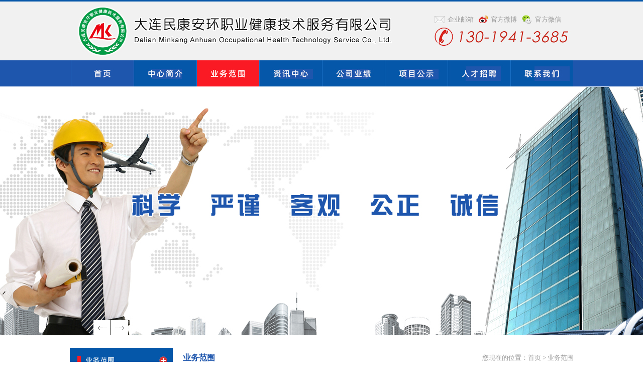

--- FILE ---
content_type: text/html
request_url: http://dlminkang.com/shownews.asp?id=20
body_size: 8270
content:
<!DOCTYPE html PUBLIC "-//W3C//DTD XHTML 1.0 Transitional//EN" "http://www.w3.org/TR/xhtml1/DTD/xhtml1-transitional.dtd">
<html xmlns="http://www.w3.org/1999/xhtml"><!-- InstanceBegin template="/Templates/dlminkangcom.dwt" codeOutsideHTMLIsLocked="false" -->
<head>
<meta http-equiv="Content-Type" content="text/html; charset=UTF-8" />
<!-- InstanceBeginEditable name="doctitle" -->
<title>安全生产标准化 - 大连民康安环职业健康技术服务有限公司,大连环境监测,大连安全评价,大连职业卫生评价,大连环境影响评价 - 大连飞越科技有限公司提供技术支持与服务</title>
<!-- InstanceEndEditable -->
<meta name="KEYWords" content="业务范围,大连民康安环职业健康技术服务有限公司,大连环境监测,大连安全评价,大连职业卫生评价,大连环境影响评价">
<meta name="DEscription" content="全国客户服务热线：0411-87606170 职业卫生评价，安全评价，环境监测。">
<meta name="Author" content="大连飞越科技有限公司(Dlfly.cn)">
<meta name="Robots" content="all">
<link rel="icon" href="fly.ico" type="image/x-icon" />
<link rel="shortcut icon" href="fly.ico" type="image/x-icon" />
<link rel="Bookmark" href="fly.ico">
<link type="text/css" href="css/fly_css.css" rel="stylesheet" />
<link type="text/css" href="css/fchang.css" rel="stylesheet" />
<script type="text/javascript" src="js/menu.js"></script>
<script type="text/javascript" src="js/jquery.min.js" ></script>
<!-- InstanceBeginEditable name="head" -->
<!-- InstanceEndEditable -->
</head>

<body onload="MM_preloadImages('images/dlminkangcom_17_1.jpg','images/dlminkangcom_18_1.jpg','images/dlminkangcom_19_1.jpg','images/dlminkangcom_20_1.jpg','images/dlminkangcom_21_1.jpg','images/dlminkangcom_22_1.jpg','images/dlminkangcom_23_1.jpg','images/dlminkangcom_24_1.jpg','images/dlminkangcom_17.jpg','images/dlminkangcom_22.jpg','images/dlminkangcom_19.jpg','images/dlminkangcom_20.jpg')">
<table width="1003" border="0" cellspacing="0" cellpadding="0" align="center">
  <tr>
    <td height="120" align="left"><a href="http://Dlminkang.com"><img src="images/dlminkangcom_03.jpg" alt="大连民康安环职业健康技术服务有限公司,大连环境监测,大连安全评价,大连职业卫生评价,大连环境影响评价 - 大连飞越科技有限公司提供技术支持与服务" border="0" /></a></td>
    <td width="277" valign="top"><table width="100%" border="0" cellspacing="0" cellpadding="0">
      <tr>
        <td height="26">&nbsp;</td>
      </tr>
      <tr>
        <td><table width="100%" border="0" cellspacing="0" cellpadding="0">
          <tr>
            <td width="26" height="26" align="left"><img src="images/dlminkangcom_08.jpg" width="20" height="17" /></td>
            <td width="62" align="left"><a class="urlcolor" href="http://mail.qq.com/" target="_blank">企业邮箱</a></td>
            <td width="24" align="left"><img src="images/dlminkangcom_10.jpg" width="18" height="17" /></td>
            <td width="62" align="left"><a class="urlcolor" href="http://www.weibo.com/" target="_blank">官方微博</a></td>
            <td width="26" align="left"><img src="images/dlminkangcom_12.jpg" width="19" height="17" /></td>
            <td align="left"><a class="urlcolor" href="https://mp.weixin.qq.com/" target="_blank">官方微信</a></td>
          </tr>
        </table></td>
      </tr>
      <tr>
        <td height="42"><img src="images/dlminkangcom_15.jpg" width="277" height="42" /></td>
      </tr>
    </table></td>
  </tr>
</table>

<table width="1003" border="0" cellspacing="0" cellpadding="0" align="center">
  <tr>
    <td><!-- InstanceBeginEditable name="EditRegion1" -->
      <table width="100%" border="0" cellspacing="0" cellpadding="0">
      <tr>
        <td width="127" height="53"><a href="index.asp"><img src="images/dlminkangcom_17_1.jpg" name="Image12" width="127" height="53" border="0" id="Image12" onmouseover="MM_swapImage('Image12','','images/dlminkangcom_17.jpg',1)" onmouseout="MM_swapImgRestore()" /></a></td>
        <td width="125" onMouseOver="MM_showHideLayers('Layern1','','show')" onMouseOut="MM_showHideLayers('Layern1','','hide')"><div class="menu2_1"><div id="Layern1" class="menu2_2" onMouseOver="MM_showHideLayers('Layern1','','show')" onMouseOut="MM_showHideLayers('Layern1','','hide')"><table width="100%" border="0" cellspacing="0" cellpadding="0">
  <tr>
  <td height="1" class="topbg5"></td>
  </tr>
  <tr>
    <td height="51" align="center" class="mb_left_bgc"><a href="about.asp?action=about" class="fly_addhom2_12">公司简介</a></td>
  </tr>
  <tr>
  <td height="1" class="topbg5"></td>
  </tr>
  <tr>
    <td height="51" align="center" class="mb_left_bgc"><a href="about.asp?action=jifen" class="fly_addhom2_12">领导致辞</a></td>
  </tr>
  <tr>
  <td height="1" class="topbg5"></td>
  </tr>
  <tr>
    <td height="51" align="center" class="mb_left_bgc"><a href="about.asp?action=vip" class="fly_addhom2_12">组织架构</a></td>
  </tr>
  <tr>
  <td height="1" class="topbg5"></td>
  </tr>
  <tr>
    <td height="51" align="center" class="mb_left_bgc"><a href="about.asp?action=baomi" class="fly_addhom2_12">企业文化</a></td>
  </tr>
  <tr>
  <td height="1" class="topbg5"></td>
  </tr>
  <tr>
    <td height="51" align="center" class="mb_left_bgc"><a href="products.asp?dl=4" class="fly_addhom2_12">资质荣誉</a></td>
  </tr>
  <tr>
  <td height="1" class="topbg5"></td>
  </tr>
  <tr>
    <td height="51" align="center" class="mb_left_bgc"><a href="products.asp?dl=2" class="fly_addhom2_12">公司风采</a></td>
  </tr>
  <tr>
  <td height="1" class="topbg5"></td>
  </tr>
  <tr>
    <td height="51" align="center" class="mb_left_bgc"><a href="products.asp?dl=1" class="fly_addhom2_12">实验室环境</a></td>
  </tr>
</table></div></div><a href="about.asp?action=about"><img src="images/dlminkangcom_18.jpg" name="Image22" width="125" height="53" border="0" id="Image22" onmouseover="MM_swapImage('Image22','','images/dlminkangcom_18_1.jpg',1)" onmouseout="MM_swapImgRestore()" /></a></td>
        <td width="125" onMouseOver="MM_showHideLayers('Layern2','','show')" onMouseOut="MM_showHideLayers('Layern2','','hide')"><div class="menu2_1"><div id="Layern2" class="menu2_3" onMouseOver="MM_showHideLayers('Layern2','','show')" onMouseOut="MM_showHideLayers('Layern2','','hide')"><table width="100%" border="0" cellspacing="0" cellpadding="0">
  
  <tr>
  <td height="1" class="topbg5"></td>
  </tr>
  <tr>
    <td height="51" align="center" class="mb_left_bgc"><a class="fly_addhom2_12" title="安全培训" href="shownews.asp?id=197">安全培训</a></td>
  </tr>
  
  <tr>
  <td height="1" class="topbg5"></td>
  </tr>
  <tr>
    <td height="51" align="center" class="mb_left_bgc"><a class="fly_addhom2_12" title="安全生产标准化" href="shownews.asp?id=20">安全生产标准化</a></td>
  </tr>
  
  <tr>
  <td height="1" class="topbg5"></td>
  </tr>
  <tr>
    <td height="51" align="center" class="mb_left_bgc"><a class="fly_addhom2_12" title="职业卫生检测评价" href="shownews.asp?id=14">职业卫生检测评价</a></td>
  </tr>
  
  <tr>
  <td height="1" class="topbg5"></td>
  </tr>
  <tr>
    <td height="51" align="center" class="mb_left_bgc"><a class="fly_addhom2_12" title="安全评价" href="shownews.asp?id=15">安全评价</a></td>
  </tr>
  
  <tr>
  <td height="1" class="topbg5"></td>
  </tr>
  <tr>
    <td height="51" align="center" class="mb_left_bgc"><a class="fly_addhom2_12" title="环境影响评价" href="shownews.asp?id=16">环境影响评价</a></td>
  </tr>
  
  <tr>
  <td height="1" class="topbg5"></td>
  </tr>
  <tr>
    <td height="51" align="center" class="mb_left_bgc"><a class="fly_addhom2_12" title="水土保持方案编制" href="shownews.asp?id=17">水土保持方案编制</a></td>
  </tr>
  
  <tr>
  <td height="1" class="topbg5"></td>
  </tr>
  <tr>
    <td height="51" align="center" class="mb_left_bgc"><a class="fly_addhom2_12" title="ISO9000、14000、18000" href="shownews.asp?id=18">ISO9000、14000、18000</a></td>
  </tr>
  
  <tr>
  <td height="1" class="topbg5"></td>
  </tr>
  <tr>
    <td height="51" align="center" class="mb_left_bgc"><a class="fly_addhom2_12" title="工程咨询" href="shownews.asp?id=19">工程咨询</a></td>
  </tr>
  
</table></div></div><a href="news.asp?dl=5"><img src="images/dlminkangcom_19_1.jpg" name="Image32" width="125" height="53" border="0" id="Image32" onmouseover="MM_swapImage('Image32','','images/dlminkangcom_19.jpg',1)" onmouseout="MM_swapImgRestore()" /></a></td>
        <td width="125"><a href="news.asp?dl=1"><img src="images/dlminkangcom_20.jpg" name="Image42" width="125" height="53" border="0" id="Image42" onmouseover="MM_swapImage('Image42','','images/dlminkangcom_20_1.jpg',1)" onmouseout="MM_swapImgRestore()" /></a></td>
        <td width="125" onMouseOver="MM_showHideLayers('Layern3','','show')" onMouseOut="MM_showHideLayers('Layern3','','hide')"><div class="menu2_1"><div id="Layern3" class="menu2_4" onMouseOver="MM_showHideLayers('Layern3','','show')" onMouseOut="MM_showHideLayers('Layern3','','hide')"><table width="100%" border="0" cellspacing="0" cellpadding="0">
  <tr>
  <td height="1" class="topbg5"></td>
  </tr>
  <tr>
    <td height="51" align="center" class="mb_left_bgc"><a href="about.asp?action=about" class="fly_addhom2_12">安全评价</a></td>
  </tr>
  <tr>
  <td height="1" class="topbg5"></td>
  </tr>
  <tr>
    <td height="51" align="center" class="mb_left_bgc"><a href="about.asp?action=jifen" class="fly_addhom2_12">安全生产标准化</a></td>
  </tr>
  <tr>
  <td height="1" class="topbg5"></td>
  </tr>
  <tr>
    <td height="51" align="center" class="mb_left_bgc"><a href="news.asp?dl=10&xl=5" class="fly_addhom2_12">职业卫生评价</a></td>
  </tr>
  <tr>
  <td height="1" class="topbg5"></td>
  </tr>
  <tr>
    <td height="51" align="center" class="mb_left_bgc"><a href="about.asp?action=baomi" class="fly_addhom2_12">职业卫生检测</a></td>
  </tr>
</table></div></div><a href="about.asp?action=pay"><img src="images/dlminkangcom_21.jpg" name="Image5" width="125" height="53" border="0" id="Image5" onmouseover="MM_swapImage('Image5','','images/dlminkangcom_21_1.jpg',1)" onmouseout="MM_swapImgRestore()" /></a></td>
        <td width="125"><a href="project.asp"><img src="images/dlminkangcom_22.jpg" name="Image62" width="125" height="53" border="0" id="Image62" onmouseover="MM_swapImage('Image62','','images/dlminkangcom_22_1.jpg',1)" onmouseout="MM_swapImgRestore()" /></a></td>
        <td width="125"><a href="about.asp?action=uno1"><img src="images/dlminkangcom_23.jpg" name="Image72" width="125" height="53" border="0" id="Image72" onmouseover="MM_swapImage('Image72','','images/dlminkangcom_23_1.jpg',1)" onmouseout="MM_swapImgRestore()" /></a></td>
        <td><a href="about.asp?action=lxwm"><img src="images/dlminkangcom_24.jpg" name="Image82" width="126" height="53" border="0" id="Image82" onmouseover="MM_swapImage('Image82','','images/dlminkangcom_24_1.jpg',1)" onmouseout="MM_swapImgRestore()" /></a></td>
      </tr>
    </table>
    
	<!-- InstanceEndEditable -->
      </td>
  </tr>
</table>

<table width="100%" border="0" cellspacing="0" cellpadding="0">
  <tr>
    <td height="494" align="center">
    <!--banner-->
    <script type="text/javascript" src="js/unopicjs.js"></script>
    <!--banner end-->
    <script type="text/javascript" src="js/fullscreenchan.js"></script>
    </td>
  </tr>
</table>

<table width="1003" border="0" cellspacing="0" cellpadding="0" align="center">
  <tr>
    <td height="25">&nbsp;</td>
  </tr>
</table>

<table width="1003" border="0" cellspacing="0" cellpadding="0" align="center">
  <tr>
    <td width="204" valign="top"><!-- InstanceBeginEditable name="EditRegion2" -->
      <table width="100%" border="0" cellspacing="0" cellpadding="0">
      <tr>
        <td><a href="news.asp?dl=5"><img src="images/dlminkangcom_39.jpg" width="151" height="50" border="0" /></a></td>
        <td><a href="news.asp?dl=5"><img src="images/dlminkangcom_40.jpg" width="54" height="50" border="0" /></a></td>
      </tr>
    </table>
      <table width="100%" border="0" cellspacing="0" cellpadding="0">
        
        <tr>
          <td height="42" align="left" class="seinput"><a title="安全培训" href="shownews.asp?id=197">安全培训</a></td>
        </tr>
        
        <tr>
          <td height="1" class="topbg5"></td>
        </tr>
        
        <tr>
          <td height="42" align="left" class="seinput"><a title="安全生产标准化" href="shownews.asp?id=20">安全生产标准化</a></td>
        </tr>
        
        <tr>
          <td height="1" class="topbg5"></td>
        </tr>
        
        <tr>
          <td height="42" align="left" class="seinput"><a title="职业卫生检测评价" href="shownews.asp?id=14">职业卫生检测评价</a></td>
        </tr>
        
        <tr>
          <td height="1" class="topbg5"></td>
        </tr>
        
        <tr>
          <td height="42" align="left" class="seinput"><a title="安全评价" href="shownews.asp?id=15">安全评价</a></td>
        </tr>
        
        <tr>
          <td height="1" class="topbg5"></td>
        </tr>
        
        <tr>
          <td height="42" align="left" class="seinput"><a title="环境影响评价" href="shownews.asp?id=16">环境影响评价</a></td>
        </tr>
        
        <tr>
          <td height="1" class="topbg5"></td>
        </tr>
        
        <tr>
          <td height="42" align="left" class="seinput"><a title="水土保持方案编制" href="shownews.asp?id=17">水土保持方案编制</a></td>
        </tr>
        
        <tr>
          <td height="1" class="topbg5"></td>
        </tr>
        
        <tr>
          <td height="42" align="left" class="seinput"><a title="ISO9000、14000、18000" href="shownews.asp?id=18">ISO9000、14000、18000</a></td>
        </tr>
        
        <tr>
          <td height="1" class="topbg5"></td>
        </tr>
        
        <tr>
          <td height="42" align="left" class="seinput"><a title="工程咨询" href="shownews.asp?id=19">工程咨询</a></td>
        </tr>
        
      </table>
	  <!-- InstanceEndEditable -->
    <table width="100%" border="0" cellspacing="0" cellpadding="0">
    <tr>
     <td height="24">&nbsp;</td>
    </tr>
    </table>
    <table width="100%" border="0" cellspacing="0" cellpadding="0">
      <tr>
        <td><a href="about.asp?action=lxwm"><img src="images/dlminkangcom_39_right2.jpg" width="151" height="50" border="0" /></a></td>
        <td><a href="about.asp?action=lxwm"><img src="images/dlminkangcom_40.jpg" width="54" height="50" border="0" /></a></td>
      </tr>
    </table>
    <table width="100%" border="0" cellspacing="0" cellpadding="0">
      <tr>
        <td align="left" class="homprobg menu2_4p">地址：辽宁省大连市甘井子区西北路周水子物流基地(大连全汇通市场有限公司内二层和四层)<BR>邮编：116000<BR>电话：0411-88158796 <BR>手机：13019413685<BR>　　　13322271011<BR>联系人：楚经理<BR>传真：0411-88158796<BR>邮箱：dalianminkang@163.com<BR>网址：www.dlminkang.com </td>
      </tr>
    </table>
   </td>
    <td width="20"></td>
    <td valign="top"><table width="100%" border="0" cellspacing="0" cellpadding="0">
      <tr>
        <td width="300" height="40" align="left" class="padtojob_rig padtojob_rigtitle"><!-- InstanceBeginEditable name="EditRegion3" -->业务范围<!-- InstanceEndEditable --></td>
        <td align="right" class="padtojob_rig urlcolor">您现在的位置：<a href="index.asp" class="urlcolor">首页</a> &gt; <!-- InstanceBeginEditable name="EditRegion4" --><a href="news.asp?dl=5" class="urlcolor">业务范围</a><!-- InstanceEndEditable --></td>
      </tr>
    </table>
      <table width="100%" border="0" cellspacing="0" cellpadding="0">
        <tr>
          <td align="left" class="padtojob_rigtcont"><!-- InstanceBeginEditable name="EditRegion5" --><table width="100%" border="0" cellspacing="0" cellpadding="0" style="TABLE-LAYOUT: fixed;">
              <tr>
                <td height="0"><script language="JavaScript" type="text/javascript">
function ContentSize(size)
{
	var obj=document.all.BodyLabel;
	obj.style.fontSize=size+"px";
}
 
var currentpos,timer; 
function initialize() 
{ 
timer=setInterval("scrollwindow()",80);   // 速度，数值越大速度越慢
} 
function sc(){ 
clearInterval(timer); 
} 
function scrollwindow() 
{ 
currentpos=document.body.scrollTop; 
window.scroll(0,++currentpos); 
if (currentpos != document.body.scrollTop) 
sc(); 
} 
document.onmousedown=sc 
document.ondblclick=initialize

</script></td>
                </tr>
			  <tr>
                <td height="40" align="left" class="titleWz">安全生产标准化</td>
                </tr>
              <tr>
                <td height="40" align="left" valign="top" class="copylin">2015-07-16 17:59:45　来源：大连民康　浏览 12134 次</td>
                </tr>
              <tr>
                <td height="100%" align="left" valign="top" ><SPAN class="newscont" id="BodyLabel"><P align=center><STRONG><IMG border=0 src="/webedit/UploadFile/201551016926812.jpg"></STRONG></P>
<P><STRONG>1、释义</STRONG>&nbsp; <BR><STRONG>安全生产标准化：</STRONG> <BR>　　安全生产标准化”是指通过建立安全生产责任制，制定安全管理制度和操作规程，排查治理隐患和监控重大危险源，建立预防机制，规范生产行为，使各生产环节符合有关安全生产法律法规和标准规范的要求，人、机、物、环处于良好的生产状态，并持续改进，不断加强企业安全生产规范化建设。是企业基础工作和基层工作，是全员、全天候、全过程、全方位的工作。</P>
<P class=topbg3>&nbsp;</P>
<P><STRONG>2、原理</STRONG><BR><STRONG>PDCA循环</STRONG> <BR>　　依据PDCA循环是能使任何一项活动有效进行的一种合乎逻辑的工作程序，特别是在质量管理中得到了广泛的应用。P、D、C、A四个英文字母所代表的意义如下： <BR>①&nbsp;P（Plan）——计划。包括方针和目标的确定以及活动计划的制定； <BR>②&nbsp;D（DO）——执行。执行就是具体运作，实现计划中的内容； <BR>③&nbsp;C（Check）——检查。就是要总结执行计划的结果，分清哪些对了，哪些错了，明确效果，找出问题； <BR>④A（Act）——行动（或处理）。对总结检查的结果进行处理，成功的经验加以肯定，并予以标准化，或制定作业指导书，便于以后工作时遵循；对于失败的教训也要总结，以免重现。对于没有解决的问题，应提给下一个PDCA循环中去解决。 <BR>　　PDCA是英语单词Plan(计划)、Do(执行)、Check(检查)和Act(行动)的第一个字母，PDCA循环就是按照这样的顺序进行质量管理，并且循环不止地进行下去的科学程序。 <BR>　　全面质量管理活动的运转，离不开管理循环的转动，这就是说，改进与解决质量问题，赶超先进水平的各项工作，都要运用PDCA循环的科学程序。不论提高产品质量，还是减少不合格品，都要先提出目标，即质量提高到什么程度，不合格品率降低多少?就要有个计划；这个计划不仅包括目标，而且也包括实现这个目标需要采取的措施；计划制定之后，就要按照计划进行检查，看是否达实现了预期效果，有没有达到预期的目标；通过检查找出问题和原因；最后就要进行处理，将经验和教训制订成标准、形成制度。 <BR>　　PDCA循环作为全面质量管理体系运转的基本方法，其实施需要搜集大量数据资料，并综合运用各种管理技术和方法。</P>
<P class=topbg3>&nbsp;</P>
<P><STRONG>3、应用</STRONG> <BR>　　企业具有健全、科学的安全生产责任制、安全生产管理制度和操作规程，各生产环节和相关岗位的安全工作，符合法律、法规、规章、规程等规定，达到和保持一定的标准，始终处于安全生产的良好状态。 <BR>　　因为各个单位都是根据自己单位的特点而制定安全标准，所以各个单位安全生产标准化基准数会有所不同.</P></SPAN></td>
                </tr>
				<tr>
                <td height="30" align="right">【字体:<A href="javascript:ContentSize(17)">大</A><A href="javascript:ContentSize(15)">中</A><A href="javascript:ContentSize(13)">小</A>】【<A href="javascript:window.print()">打印</A>】【<A href="javascript:window.scroll(0,-360)">顶部</A>】【<A href="javascript:self.close()">关闭</A>】&nbsp;</td>
                </tr>
                <tr>
                 <td height="30" class="centline">&nbsp;</td>
                </tr>
                <tr>
                 <td align="left" class="urllink">上一篇：<a class=urllink href='shownews.asp?id=19'>工程咨询</a><br />
下一篇：<a class=urllink href='shownews.asp?id=197'>安全培训</a></td>
                </tr>
                <tr>
                 <td height="30" class="centline">&nbsp;</td>
                </tr>
                <tr>
                 <td align="left"><span class="news_link">相关链接：</span><br /><a target=_blank class=urllink href='shownews.asp?id=197'>安全培训</a></br><a target=_blank class=urllink href='shownews.asp?id=20'>安全生产标准化</a></br><a target=_blank class=urllink href='shownews.asp?id=14'>职业卫生检测评价</a></br><a target=_blank class=urllink href='shownews.asp?id=15'>安全评价</a></br><a target=_blank class=urllink href='shownews.asp?id=16'>环境影响评价</a></br><a target=_blank class=urllink href='shownews.asp?id=17'>水土保持方案编制</a></br>
</td>
                </tr>
            </table><!-- InstanceEndEditable -->
            </td>
        </tr>
    </table></td>
  </tr>
</table>

<table width="1003" border="0" cellspacing="0" cellpadding="0" align="center">
  <tr>
    <td height="25">&nbsp;</td>
  </tr>
</table>

<table width="100%" border="0" cellspacing="0" cellpadding="0">
  <tr>
    <td class="contact_bg" align="center">
    <table width="1003" border="0" cellspacing="0" cellpadding="0">
      <tr>
        <td valign="top"><table width="100%" border="0" cellspacing="0" cellpadding="0">
          <tr>
            <td valign="top"><table width="100%" border="0" cellspacing="0" cellpadding="0">
              <tr>
                <td align="left"><img src="images/dlminkangcom_89.jpg" width="482" height="66" /></td>
              </tr>
              <tr>
                <td align="left" class="fly_addhom2 botkeypa"><A class=fly_addhom2 href="http://www.chinasafety.gov.cn" target=_blank>国家安全生产监督管理总局</A>　　<A class=fly_addhom2 href="http://www.lnsafety.gov.cn/" target=_blank>辽宁省安全生产监督管理局</A> <BR><A class=fly_addhom2 href="http://www.ajj.dl.gov.cn" target=_blank>大连市安全生产监督管理局</A> </td>
              </tr>
            </table>
            </td>
            <td width="164" height="148"><img src="images/dlminkangcom_90.jpg" width="164" height="148" /></td>
          </tr>
        </table>
        <table width="100%" border="0" cellspacing="0" cellpadding="0">
                <tr>
                  <td height="3" class="pagbott"></td>
                </tr>
                <tr>
                  <td height="90" align="left" class="fly_addhom2 botkeypa">大连民康安环职业健康技术服务有限公司 版权所有　ICP备案证书号：<a class="fly_addhom2" href="http://www.miitbeian.gov.cn" target="_blank">辽ICP备15006456号</a><br />
          &copy; <script type="text/javascript" src="js/copytime.js"></script> Dlminkang.com All Rights Reserved. Powered By <a class="fly_addhom2" target="_blank" href="http://www.dlfly.cn">Dlfly.cn</a> <a href="http://tongji.baidu.com" target="_blank"><img src="images/baidu_tj.gif" border="0" align="absmiddle"/></a></td>
              </tr>
            </table>
          </td>
        <td width="61">&nbsp;</td>
        <td width="263" valign="top"><table width="100%" border="0" cellspacing="0" cellpadding="0">
          <tr>
            <td><a href="about.asp?action=lxwm"><img src="images/dlminkangcom_93.jpg" width="263" height="66" border="0" /></a></td>
          </tr>
          <tr>
            <td><img src="images/dlminkangcom_95.jpg" width="263" height="57" /></td>
          </tr>
          <tr>
            <td align="left" class="contact_bg2 fly_addhom2">地址：辽宁省大连市甘井子区西北路周水子物流基地(大连全汇通市场有限公司内二层和四层)<BR>手机：13019413685(楚经理)<BR>　　　13322271011(楚经理)<BR>传真：0411-88158796<BR>邮箱：dalianminkang@163.com </td>
          </tr>
        </table></td>
      </tr>
    </table>
    </td>
  </tr>
</table>
</body>
<!-- InstanceEnd --></html>

--- FILE ---
content_type: text/css
request_url: http://dlminkang.com/css/fly_css.css
body_size: 4321
content:
body,td,th {
	font-size: 13px;
	color: #101010;
	font-family:"Arial, Helvetica, sans-serif","Microsoft Yahei","宋体","Batang";
	line-height:24px;
}

body {
	/**/background-image: url(../images/dlminkangcom_02.jpg);
	background-repeat: repeat-x;
	background-position: top;
	background-color: #ffffff;
	margin-left: 0px;
	margin-top: 0px;
	margin-right: 0px;
	margin-bottom: 0px;
}

a:link {
	text-decoration: none;
	font-size: 13px;
	font-family:"Arial, Helvetica, sans-serif","Microsoft Yahei","宋体","Batang";
	color: #101010;
}
a:visited {
	text-decoration: none;
	font-size: 13px;
	font-family:"Arial, Helvetica, sans-serif","Microsoft Yahei","宋体","Batang";
	color: #101010;
}
a:hover {
	text-decoration: none;
	font-size: 13px;
	font-family:"Arial, Helvetica, sans-serif","Microsoft Yahei","宋体","Batang";
	color: #1E56AD;
	
}
a:active {
	text-decoration: none;
	font-size: 13px;
	font-family:"Arial, Helvetica, sans-serif","Microsoft Yahei","宋体","Batang";
	color: #1E56AD;
	
}

.titbold{
	font-weight:bold;
	font-size:15px;
}
a.titbold:link {
	text-decoration: none;
	font-weight:bold;
	font-size:15px;
}
a.titbold:visited {
	text-decoration: none;
	font-weight:bold;
	font-size:15px;
}
a.titbold:hover {
	text-decoration: none;
	font-weight:bold;
	font-size:15px;
}
a.titbold:active {
	text-decoration: none;
	font-weight:bold;
	font-size:15px;
}


ul{ margin:0;}
div,ul,ol,li{ padding:0; margin:0;}

img{ border:0;}
ul,ol,li{ list-style:none;}

.cuhand{cursor:hand}
.laynone{display:none;}
.laynone2{display:block;}

.menu2_1{
	Z-INDEX: 10001; VISIBILITY: hidden; position:absolute;
	}
.menu2_2{
	Z-INDEX: 10001; VISIBILITY: hidden; WIDTH: 126px; top: 52px; left: 0px;position:absolute;
	}
.menu2_2a{
	Z-INDEX: 10001; VISIBILITY: hidden; WIDTH: 120px; top: 30px; left: 2px;position:absolute;
	}
.menu2_2p{
	padding:0px 0px 0px 126px;
	}
.menu2_3{
	Z-INDEX: 10001; VISIBILITY: hidden; WIDTH: 186px; top: 52px; left: 0px;position:absolute;
	}
.menu2_3a{
	Z-INDEX: 10001; VISIBILITY: hidden; WIDTH: 168px; top: 30px; left: 2px;position:absolute;
	}
.menu2_3p{
	padding:0px 0px 0px 227px;
	}
.menu2_4{
	Z-INDEX: 10001; VISIBILITY: hidden; WIDTH: 126px; top: 52px; left: 0px;position:absolute;
	}
.menu2_4a{
	Z-INDEX: 10001; VISIBILITY: hidden; WIDTH: 260px; top: 30px; left: 2px;position:absolute;
	}
.menu2_4p{
	padding:10px 10px 20px 10px;
	}
.menu2_5{
	Z-INDEX: 10001; VISIBILITY: hidden; WIDTH: 1003px; top: 47px; left: -416px;position:absolute;
	}
.menu2_5a{
	Z-INDEX: 10001; VISIBILITY: hidden; WIDTH: 101px; top: 30px; left: 2px;position:absolute;
	}
.menu2_5p{
	padding:0px 0px 0px 402px;
	}
.menu2_6{
	Z-INDEX: 10001; VISIBILITY: hidden; WIDTH: 1003px; top: 47px; left: -595px;position:absolute;
	}
.menu2_6a{
	Z-INDEX: 10001; VISIBILITY: hidden; WIDTH: 101px; top: 30px; left: 2px;position:absolute;
	}
.menu2_6p{
	padding:0px 0px 0px 503px;
	}
.menu2_7{
	Z-INDEX: 10001; VISIBILITY: hidden; WIDTH: 200px; top: 27px; left: -60px;position:absolute;
	}
.menu3_1{
	Z-INDEX: 10000; position:absolute;
	}
.menu3_2{
	Z-INDEX: 10000; WIDTH: 119px; top: 0px; left: 0px;position:absolute;
	}
.menu4_2{
	OVERFLOW: hidden; Z-INDEX: 10002; WIDTH: 732px; HEIGHT: 218px;
	}

.menubgcolor{
	/*background-color:#FFA600;*/
	background-image:url(../images/navbg.png);
	background-repeat:repeat-x;
	background-position:top;
	filter: alpha(opacity=70);
	opacity:0.7;
	}
	
.menubgcolor2{
	background-color:#C9DD86;
	}

.padri10{
	padding:2px 0px 10px 0px;
	}
.padle30{
	padding:0px 0px 0px 40px;
	}
.padlef12{
	padding:10px 10px 10px 10px;
	}
.padto10{
	padding:6px 0px 0px 0px;
	}
	
.padtojob{
	border-left:#D7D7D7 3px solid;
	border-right:#D7D7D7 3px solid;
	border-bottom:#D7D7D7 3px solid;
	border-top:#D7D7D7 3px solid;
	}
	
.padtojob_rig{
	border-bottom:#E9E9E9 1px solid;
	}
	
.padtojob_rigtitle{
	font-size:16px;
	font-weight:bold;
	color:#1E56AD;
	}
	
.padtojob_rigtcont{
	padding:20px 6px 0px 6px;
	}
	
.padtojob_2{
	border-left:#ffffff 3px solid;
	border-right:#ffffff 3px solid;
	border-bottom:#ffffff 3px solid;
	border-top:#ffffff 3px solid;
	}
	
.topbg1{
	background-image:url(../images/dlminkangcom_31.jpg);
	background-repeat:repeat-x;
}

.topbg1_padd{
	padding:20px 3px 20px 3px;
}

.topbg2{
	background-color:#F7F7F7;
}

.topbg3{
	background-image:url(../images/dlminkangcom_59.jpg);
	background-repeat:repeat-x;
	background-position:center;
}

.topbg4{
    border-left:#D6D6D6 1px solid;
	border-right:#D6D6D6 1px solid;
	border-bottom:#D6D6D6 1px solid;
	border-top:#D6D6D6 1px solid;
	background-color:#FFFFFF;
	padding:2px 2px 2px 2px;
}

.topbg5{
	background-color:#ffffff;
}
	
.menulink{
	color: #0a3077;
	letter-spacing:1px;
	}
a.menulink:link {
	text-decoration: none;
	color: #0a3077;
	letter-spacing:1px;
	
}
a.menulink:visited {
	text-decoration: none;
	color: #0a3077;
	letter-spacing:1px;
}
a.menulink:hover {
	text-decoration: none;
	color: #e20a17;
	letter-spacing:1px;
}
a.menulink:active {
	text-decoration: none;
	color: #e20a17;
	letter-spacing:1px;
}

.menulink_p{
	color: #0a3077;
	line-height:16px;
	}
a.menulink_p:link {
	text-decoration: none;
	color: #0a3077;
	line-height:16px;
	
}
a.menulink_p:visited {
	text-decoration: none;
	color: #0a3077;
	line-height:16px;
}
a.menulink_p:hover {
	text-decoration: none;
	color: #e20a17;
	line-height:16px;
}
a.menulink_p:active {
	text-decoration: none;
	color: #e20a17;
	line-height:16px;
}

.menulink_h{
	color: #e20a17;
	letter-spacing:1px;
	}
a.menulink_h:link {
	text-decoration: none;
	color: #e20a17;
	letter-spacing:1px;
	
}
a.menulink_h:visited {
	text-decoration: none;
	color: #e20a17;
	letter-spacing:1px;
}
a.menulink_h:hover {
	text-decoration: none;
	color: #0a3077;
	letter-spacing:1px;
}
a.menulink_h:active {
	text-decoration: none;
	color: #0a3077;
	letter-spacing:1px;
}

.menchilink{
	color: #ffffff;
	font-size:12px;
	}
a.menchilink:link {
	text-decoration: none;
	color: #ffffff;
	font-size:12px;
	
}
a.menchilink:visited {
	text-decoration: none;
	color: #ffffff;
	font-size:12px;
}
a.menchilink:hover {
	text-decoration: none;
	color: #f07d3c;
	font-size:12px;
}
a.menchilink:active {
	text-decoration: none;
	color: #f07d3c;
	font-size:12px;
}

.chlangulink{
	color: #f07d3c;
	font-size:11px;
	}
a.chlangulink:link {
	text-decoration: none;
	color: #f07d3c;
	font-size:11px;
	
}
a.chlangulink:visited {
	text-decoration: none;
	color: #f07d3c;
	font-size:11px;
}
a.chlangulink:hover {
	text-decoration: none;
	color: #e20a17;
	font-size:11px;
}
a.chlangulink:active {
	text-decoration: none;
	color: #e20a17;
	font-size:11px;
}

.inputext{
	BORDER-TOP-WIDTH: 0px; BORDER-LEFT-WIDTH: 0px; FONT-SIZE: 12px; BACKGROUND: none transparent scroll repeat 0% 0%; BORDER-BOTTOM-WIDTH: 0px; MARGIN: 0px; VERTICAL-ALIGN: middle; WIDTH: 110px; HEIGHT: 14px; TEXT-ALIGN: left; BORDER-RIGHT-WIDTH: 0px
	}
	
.seinput{
	background-image:url(../images/dlminkangcom_43.jpg);
	background-repeat:no-repeat;
	padding:0px 0px 0px 30px;

}

.centline{
	background-image:url(../images/dlyixing_83.jpg);
	background-repeat:repeat-x;
	background-position:center;
}

.botkeypa{
	padding:0px 0px 10px 6px;
	}

.patitle{
	font-size:18px;
	color:#103880;
}
a.patitle:link {
	text-decoration: none;
	color: #103880;
	font-size:18px;
	
}
a.patitle:visited {
	text-decoration: none;
	color: #103880;
	font-size:18px;
}
a.patitle:hover {
	text-decoration: none;
	color: #e20a17;
	font-size:18px;
}
a.patitle:active {
	text-decoration: none;
	color: #e20a17;
	font-size:18px;
}

.patitle_link{
	font-size:15px;
	line-height:17px;
	color:#103880;
}

.psmalco{
	border-left:#b1b1b3 3px solid;
	border-right:#b1b1b3 3px solid;
	border-bottom:#b1b1b3 3px solid;
	border-top:#b1b1b3 3px solid;
}

.newsline{
	background-image:url(../images/dlminkangcom_77.jpg);
	background-repeat:repeat-y;
	padding:4px 4px 4px 4px;
}

.newsdat{
	font-size:11px;
	color:#999999;
}

.homprobg{
	background-color:#E9E9E9;
}

.contact_bg{
	background-color:#044ec1;
}

.contact_bg2{
	padding:10px 2px 20px 6px;
}

.contact_link{
	color: #02276d;
	font-size:12px;
	}
a.contact_link:link {
	text-decoration: none;
	color: #02276d;
	font-size:12px;
	
}
a.contact_link:visited {
	text-decoration: none;
	color: #02276d;
	font-size:12px;
}
a.contact_link:hover {
	text-decoration: none;
	color: #f07d3c;
	font-size:12px;
}
a.contact_link:active {
	text-decoration: none;
	color: #f07d3c;
	font-size:12px;
}

.news_link{
	color: #0d68bb;
	font-size:15px;
	font-weight:bold;
	}
a.news_link:link {
	text-decoration: none;
	color: #0d68bb;
	font-size:15px;
	font-weight:bold;
}
a.news_link:visited {
	text-decoration: none;
	color: #0d68bb;
	font-size:15px;
	font-weight:bold;
}
a.news_link:hover {
	text-decoration: none;
	color: #ff9600;
	font-size:15px;
	font-weight:bold;
}
a.news_link:active {
	text-decoration: none;
	color: #ff9600;
	font-size:15px;
	font-weight:bold;
}

.pagbott{
	background-image:url(../images/dlminkangcom_98.jpg);
	background-position:center;
	background-repeat:repeat-x;
}
.pagbolin{
	background-color:#657eb8;
}
.fulinew{
	color:#FFF;
	font-size:24px;
	}
.fulinew2{
	color:#FFF;
	font-size:12px;
	}
.fulinenr{
	color:#FFF;
	font-size:12px;
}

.copylin{
	font-size:11px;
    color:#999999;
}
.copylin{
	font-size:11px;
    color:#999999;
	}
a.copylin:link {
	text-decoration: none;
	font-size:11px;
    color:#999999;
}
a.copylin:visited {
	text-decoration: none;
	font-size:11px;
    color:#999999;
}
a.copylin:hover {
	text-decoration: none;
	font-size:11px;
    color:#0e3880;
}
a.copylin:active {
	text-decoration: none;
	font-size:11px;
    color:#0e3880;
}

.menbottink{
	color: #ffffff;
	line-height:18px;
	}
a.menbottink:link {
	text-decoration: none;
	color: #ffffff;
	line-height:18px;
}
a.menbottink:visited {
	text-decoration: none;
	color: #ffffff;
	line-height:18px;
}
a.menbottink:hover {
	text-decoration: none;
	color: #f07d3c;
	line-height:18px;
}
a.menbottink:active {
	text-decoration: none;
	color: #f07d3c;
	line-height:18px;
}

.menbochink{
	color: #aaaaaa;
	line-height:18px;
	font-size:12px;
	}
a.menbochink:link {
	text-decoration: none;
	color: #aaaaaa;
	line-height:18px;
	font-size:12px;
}
a.menbochink:visited {
	text-decoration: none;
	color: #aaaaaa;
	line-height:18px;
	font-size:12px;
}
a.menbochink:hover {
	text-decoration: none;
	color: #f07d3c;
	line-height:18px;
	font-size:12px;
}
a.menbochink:active {
	text-decoration: none;
	color: #f07d3c;
	line-height:18px;
	font-size:12px;
}

#breakNews {
    height:100px;
    width:159px;
    }
#breakNews .list6 {height:100px;margin-top:0px;overflow:hidden;width:159px; padding-left:0px;
    }
#breakNews .list6 li{ padding:0px 0;}

.aboutbanner{
	background:#282828;
}

.abounnertba{
	background:#EBEBEB;
}

.urllink{
	color: #999999;
	font-size:12px;
	}
a.urllink:link {
	text-decoration: none;
	color: #999999;
	font-size:12px;
	
}
a.urllink:visited {
	text-decoration: none;
	color: #999999;
	font-size:12px;
}
a.urllink:hover {
	text-decoration: none;
	color: #f07d3c;
	font-size:12px;
}
a.urllink:active {
	text-decoration: none;
	color: #f07d3c;
	font-size:12px;
}

.abou1link{
	color: #ff9600;
	font-weight:bold;
	font-size:15px;
	}
a.abou1link:link {
	text-decoration: none;
	color: #ff9600;
	font-weight:bold;
	font-size:15px;
}
a.abou1link:visited {
	text-decoration: none;
	color: #ff9600;
	font-weight:bold;
	font-size:15px;
}
a.abou1link:hover {
	text-decoration: none;
	color: #ffffff;
	font-weight:bold;
	font-size:15px;
}
a.abou1link:active {
	text-decoration: none;
	color: #ffffff;
	font-weight:bold;
	font-size:15px;
}

.abou2link{
	color: #777777;
	}
a.abou2link:link {
	text-decoration: none;
	color: #777777;	
}
a.abou2link:visited {
	text-decoration: none;
	color: #777777;
}
a.abou2link:hover {
	text-decoration: none;
	color: #333333;
}
a.abou2link:active {
	text-decoration: none;
	color: #333333;
}

.inclas{
	border: 1px solid #cccccc;
	background-color:#EFEFEF;
	color:#666666;
}

.fpage{
	border-left:#D3D3D3 1px solid;
	border-right:#D3D3D3 1px solid;
	border-bottom:#D3D3D3 1px solid;
	border-top:#D3D3D3 1px solid;
	line-height:18px;
	background-color:#FFF;
	padding:1px 1px 1px 1px;
}
.fpage a:link {
	text-decoration: none;
	line-height:18px;
}
.fpage a:visited {
	text-decoration: none;
	line-height:18px;
}
.fpage a:hover {
	text-decoration: none;
	line-height:18px;
	
}
.fpage a:active {
	text-decoration: none;
	line-height:18px;
	}
	
.fpage2{
	border-left:#D3D3D3 2px solid;
	border-right:#D3D3D3 2px solid;
	border-bottom:#D3D3D3 2px solid;
	border-top:#D3D3D3 2px solid;
	line-height:18px;
	background-color:#FFF;
	padding:1px 1px 1px 1px;
}

.titleWz{
	color:#333333;
	font-size:20px;
	line-height: 24px;
	font-weight:bold;
}

.newscont {
    font-size:15px;
	line-height:30px;
}

.tab_td{
padding-top:10px;
padding-left:10px;
padding-right:10px;
padding-bottom:10px;
}

.ltablcss{
padding-left:4px;
}

.ltabtdcss{
background:#0e3880;
padding-top:4px;
padding-left:6px;
padding-right:6px;
padding-bottom:4px;
}

.ltabtdcss2{
background:#FFFFFF;
padding-left:1px;
padding-right:1px;
}

.ltabtdcss22{
border-left:#0d68bb 2px solid;
	border-right:#0d68bb 2px solid;
	border-bottom:#0d68bb 2px solid;
	border-top:#0d68bb 2px solid;
	padding:1px;
	
}

.ltabtdcss222{
background:#0d68bb;
}

.tabl_line{
	border-collapse:collapse;
	border-color:#eeeeee;
}
.tabltdbg{
	background-color:#1E56AD;
	}
	
/*designer*/
.fly_addhom{
	color: #ffffff;
	font-size:12px;
	}

a.fly_addhom:link {
	color: #ffffff;
	text-decoration: none;
	font-size:12px;
	}

a.fly_addhom:visited {
	text-decoration: none;
	color: #ffffff;
	font-size:12px;
	}

a.fly_addhom:hover {
	text-decoration: none;
	color: #fbee7b;
	font-size:12px;
	}

a.fly_addhom:active {
	text-decoration: none;
	color: #fbee7b;
	font-size:12px;
	}

.fly_addhom1{
	color: #0d68bb;
	}

a.fly_addhom1:link {
	color: #0d68bb;
	text-decoration: none;
	}

a.fly_addhom1:visited {
	text-decoration: none;
	color: #0d68bb;
	}

a.fly_addhom1:hover {
	text-decoration: none;
	color: #ff9600;
	}

a.fly_addhom1:active {
	text-decoration: none;
	color: #ff9600;
	}
	
.fly_addhom1h{
	color: #aaaaaa;
	font-size:12px;
	line-height:18px;
	}

a.fly_addhom1h:link {
	color: #aaaaaa;
	font-size:12px;
	line-height:18px;
	text-decoration: none;
	}

a.fly_addhom1h:visited {
	text-decoration: none;
	color: #aaaaaa;
	font-size:12px;
	line-height:18px;
	}

a.fly_addhom1h:hover {
	text-decoration: none;
	color: #1E56AD;
	font-size:12px;
	line-height:18px;
	}

a.fly_addhom1h:active {
	text-decoration: none;
	color: #1E56AD;
	font-size:12px;
	line-height:18px;
	}
	
.fly_addhom1b{
	color: #101010;
	font-weight:bold;
	line-height:20px;
	}

a.fly_addhom1b:link {
	color: #101010;
	font-weight:bold;
	line-height:20px;
	text-decoration: none;
	}

a.fly_addhom1b:visited {
	text-decoration: none;
	color: #101010;
	font-weight:bold;
	line-height:20px;
	}

a.fly_addhom1b:hover {
	text-decoration: none;
	color: #1E56AD;
	font-weight:bold;
	line-height:20px;
	}

a.fly_addhom1b:active {
	text-decoration: none;
	color: #1E56AD;
	font-weight:bold;
	line-height:20px;
	}

.fly_addhom2{
	color: #ffffff;
	}

a.fly_addhom2:link {
	color: #ffffff;
	text-decoration: none;
	}

a.fly_addhom2:visited {
	text-decoration: none;
	color: #ffffff;
	}

a.fly_addhom2:hover {
	text-decoration: none;
	color: #ff9600;
	}

a.fly_addhom2:active {
	text-decoration: none;
	color: #ff9600;
	}
	
.fly_addhom2_12{
	color: #ffffff;
	font-size:15px;
	}

a.fly_addhom2_12:link {
	color: #ffffff;
	font-size:15px;
	text-decoration: none;
	}

a.fly_addhom2_12:visited {
	text-decoration: none;
	color: #ffffff;
	font-size:15px;
	}

a.fly_addhom2_12:hover {
	text-decoration: none;
	color: #ff9600;
	font-size:15px;
	}

a.fly_addhom2_12:active {
	text-decoration: none;
	color: #ff9600;
	font-size:15px;
	}

	
.fly_yqw_lj_bg{
	background-image:url(../images/dltairongcom_38.jpg);
	background-repeat:no-repeat;
	background-position:top;
	}

.fly_yqw_bg2{
	background-image:url(../images/dltairongcom_40.jpg);
	background-repeat:no-repeat;
	background-position:top;
	}

.fly_yqw_about_bg{
	background-image:url(../images/mcebmcom_36.jpg);
	background-repeat:no-repeat;
	background-position:right bottom;
	padding:6px 6px 6px 6px;
	}

.fly_yqw_news_pad{
	padding:6px 7px 6px 7px;
	}

.fly_yqw_news_line{
	background-image:url(../images/mcebmcom_71.jpg);
	background-repeat:repeat-x;
	background-position:center;
	}

.fly_yqw_zdtj_title_bg{
	background-image:url(../images/mcebmcom_29.jpg);
	background-repeat:repeat-x;
	}

.fly_yqw_zdtj_pad{
	padding:7px 2px 7px 2px;
	}

.tu_bg{
	background-image:url(../images/mcebmcom_40.jpg);
	background-repeat:no-repeat;
	padding:0px 5px 0px 5px;
	}

.fly_yqw_case_pad{
	padding:14px 2px 14px 2px;
	}

.fly_yqw_product_pad{
	padding-top:13px;
	padding-bottom:16px;
	}

.fly_yqw_footer_bg{
	background-image:url(../images/mcebmcom_79.jpg);
	background-repeat:repeat-x;
	background-position:top;
	background-color:#FFF;
	}

.fly_yqw_footer_bg2{
	background-image:url(../images/mcebmcom_80.jpg);
	background-repeat:no-repeat;
	background-position:top;
	padding-right:10px;
	}

.mb_left_bgc{
	background-color:#0557a9;
	padding:0px 10px 0px 10px;
	}

.fly_yqw_top_pad{
	padding-right:6px;
	}

.mb_right_pad{
	padding:15px 15px 15px 10px;
	}

.fly_yqw_mb_line_white{
	background-color:#FFF;
	}

.mb_tu_bor{
	border:1px solid #999999;
	}
	
.urlcolor{
	color:#999999;
	}
a.urlcolor:link {
	color: #999999;
	text-decoration: none;
}
a.urlcolor:visited {
	text-decoration: none;
	color: #999999;
}
a.urlcolor:hover {
	text-decoration: none;
	color: #1E56AD;
}
a.urlcolor:active {
	text-decoration: none;
	color: #1E56AD;
}
.produc_pad{
	padding:0px 0px 0px 4px;
	}
	
.homenews_3h_22_ti{
	color:#0557a9;
	font-size:24px;
	font-weight:bold;
	line-height:40px;
	}
	
.homenews_3h_22_use{
	color:#999;
	font-size:24px;
	line-height:40px;
	font-style:italic;/**/
	text-decoration:underline;
	}
	
.homenews_3h_22_use a{
	color:#999;
	font-size:24px;
	line-height:40px;
	font-style:italic;/**/
	text-decoration:underline;
	}
	
.user_log{
	color:#999;
	font-size:24px;
	line-height:40px;
	font-style:italic;/**/
	text-decoration:none;
	}

.user_log a{
	color:#ee0000;
	font-size:24px;
	line-height:40px;
	font-style:italic;/**/
	text-decoration:underline;
	}
	
.menubgcolor2_qing_user{
	background-color:#0557a9;
	padding:0px 10px 0px 10px;
	}
	
.inputext3{
	BORDER-TOP-WIDTH: 0px; BORDER-LEFT-WIDTH: 0px; FONT-SIZE: 12px; BACKGROUND: none transparent scroll repeat 0% 0%; BORDER-BOTTOM-WIDTH: 0px; MARGIN: 0px; VERTICAL-ALIGN: middle;  TEXT-ALIGN: left; BORDER-RIGHT-WIDTH: 0px; WIDTH: 370px; HEIGHT: 14px; color:#f0f0f0;
	}
	
.user_login{
	background-image:url(../images/userlogin_2.jpg);
	background-repeat:no-repeat;
	background-position:center;
	}

--- FILE ---
content_type: text/css
request_url: http://dlminkang.com/css/fchang.css
body_size: 1005
content:
/*清除页面所有图片的默认边框1*/
img { border:none;}
/*去除ol、ul、li的默认样式*/
ol,ul,li { list-style-type:none;}
/*设置表单等项目的默认字体大小*/
/*字体*/
em { font-style:normal;}
/* 其它需要用到的字体大小 */

/*文本对齐样式*/
.center { margin:0px auto;}
/*添加鼠标悬浮显示手的形状*/
.hand { cursor:pointer;}

/*隐藏元素*/
.hide {	display:none;}
/*解决IE6双边距加倍错误*/
.inline { _display:inline;}

/* 页面其他用到效果
-------------------------------------------------------------- */

#banner7 { width:100%; height:494px; position:relative; overflow:hidden; z-index:1;}
ul.bannerimg7 { width:100%; height:494px; position:relative;}
ul.bannerimg7 li { width:100%; height:494px; position:absolute; z-index:4; left:0px; top:0px;}
ul.bannerimg7 li a { display:block; width:100%; height:494px;}

.bannerNum7 { display:none;}
.btns7 { width:235px; height:30px; position:absolute; z-index:5; left:50%; bottom:0px; margin-left:-620px;}
.btns7 span { width:145px; height:30px; float:left; color:#fff; font-family:Constantia,Georgia; font-size:16px; text-align:right; display:none;}
.btns7 span em { font-size:20px; font-style:normal; display:none;}
.btns7 a { display:block; width:34px; height:30px; float:right; margin-left:1px; background:url(../images/bannerbtn.gif) no-repeat; overflow:hidden; cursor:pointer;}
.btns7 a.BtnPrev7 { background-position:0px 0px;}
.btns7 a.BtnNext7 { background-position:-35px 0px;}





--- FILE ---
content_type: application/javascript
request_url: http://dlminkang.com/js/menu.js
body_size: 1693
content:
function MM_preloadImages() { //v3.0
  var d=document; if(d.images){ if(!d.MM_p) d.MM_p=new Array();
    var i,j=d.MM_p.length,a=MM_preloadImages.arguments; for(i=0; i<a.length; i++)
    if (a[i].indexOf("#")!=0){ d.MM_p[j]=new Image; d.MM_p[j++].src=a[i];}}
}

function MM_swapImgRestore() { //v3.0
  var i,x,a=document.MM_sr; for(i=0;a&&i<a.length&&(x=a[i])&&x.oSrc;i++) x.src=x.oSrc;
}

function MM_findObj(n, d) { //v4.01
  var p,i,x;  if(!d) d=document; if((p=n.indexOf("?"))>0&&parent.frames.length) {
    d=parent.frames[n.substring(p+1)].document; n=n.substring(0,p);}
  if(!(x=d[n])&&d.all) x=d.all[n]; for (i=0;!x&&i<d.forms.length;i++) x=d.forms[i][n];
  for(i=0;!x&&d.layers&&i<d.layers.length;i++) x=MM_findObj(n,d.layers[i].document);
  if(!x && d.getElementById) x=d.getElementById(n); return x;
}

function MM_swapImage() { //v3.0
  var i,j=0,x,a=MM_swapImage.arguments; document.MM_sr=new Array; for(i=0;i<(a.length-2);i+=3)
   if ((x=MM_findObj(a[i]))!=null){document.MM_sr[j++]=x; if(!x.oSrc) x.oSrc=x.src; x.src=a[i+2];}
}

var swf_width=985;
var swf_height=365;

<!--
function MM_reloadPage(init) { //reloads the window if Nav4 resized 
if (init==true) with (navigator) {if ((appName=="Netscape")&&(parseInt(appVersion)==4)) { 
document.MM_pgW=innerWidth; document.MM_pgH=innerHeight; onresize=MM_reloadPage; }} 
else if (innerWidth!=document.MM_pgW || innerHeight!=document.MM_pgH) location.reload(); 
} 
MM_reloadPage(true); 

function navbarOver(src,clrOver,clrOverBorder) { if (!src.contains(event.fromElement)){ src.style.cursor = 'hand'; src.bgColor = clrOver; src.borderColor = clrOverBorder;  }} 

function navbarOut(src,clrIn,clrInBorder) { if (!src.contains(event.toElement)) { src.style.cursor = 'default'; src.bgColor = clrIn; src.borderColor = clrInBorder;}}

function MM_findObj(n, d) { //v4.01
  var p,i,x;  if(!d) d=document; if((p=n.indexOf("?"))>0&&parent.frames.length) {
    d=parent.frames[n.substring(p+1)].document; n=n.substring(0,p);}
  if(!(x=d[n])&&d.all) x=d.all[n]; for (i=0;!x&&i<d.forms.length;i++) x=d.forms[i][n];
  for(i=0;!x&&d.layers&&i<d.layers.length;i++) x=MM_findObj(n,d.layers[i].document);
  if(!x && d.getElementById) x=d.getElementById(n); return x;
}

function MM_showHideLayers() { //v6.0
  var i,p,v,obj,args=MM_showHideLayers.arguments;
  for (i=0; i<(args.length-2); i+=3) if ((obj=MM_findObj(args[i]))!=null) { v=args[i+2];
    if (obj.style) { obj=obj.style; v=(v=='show')?'visible':(v=='hide')?'hidden':v; }
    obj.visibility=v; }
}
//-->

function show(d1){
if(document.getElementById(d1).style.display=='block'){
document.getElementById(d1).style.display='none';  //如果触动的层如果处于隐藏状态，即显示
}
else{document.getElementById(d1).style.display='block';  //如果触动的层如果处于显示状态，即隐藏
}
}

function tasend(code) {
				if (code == "1") {
					document.all.layera1.style.display = "block";
					document.all.layera2.style.display = "none";

				} else if (code == "2") {
					document.all.layera1.style.display = "none";
					document.all.layera2.style.display = "block";
	
				}  
                   else  {
					document.all.layera1.style.display = "block";
					document.all.layera2.style.display = "none";

				} 
}

function tbsend(code) {
				if (code == "1") {
					document.all.layerb1.style.display = "block";
					document.all.layerb2.style.display = "none";

				} else if (code == "2") {
					document.all.layerb1.style.display = "none";
					document.all.layerb2.style.display = "block";
	
				}  
                   else  {
					document.all.layerb1.style.display = "block";
					document.all.layerb2.style.display = "none";

				} 
}



var _hmt = _hmt || [];
(function() {
  var hm = document.createElement("script");
  hm.src = "https://hm.baidu.com/hm.js?aba7ec3bfb6e6bc5b53bad0e2a841fd3";
  var s = document.getElementsByTagName("script")[0]; 
  s.parentNode.insertBefore(hm, s);
})();


--- FILE ---
content_type: application/javascript
request_url: http://dlminkang.com/js/unopicjs.js
body_size: 444
content:
document.write ('<!-- ���� ��ʼ -->');
document.write ('<div id="banner7">');
document.write ('<ul class="bannerimg7">');
document.write ('<li><a target=_blank href="index.asp"  style="background:url(images/banner2.jpg) center top no-repeat;"></a></li>');
document.write ('<li><a target=_blank href="index.asp"  style="background:url(images/banner3.jpg) center top no-repeat;"></a></li>');
document.write ('</ul>');
document.write ('<ul class="bannerNum7">');
document.write ('<li ctype="2">1</li>');
document.write ('<li class="on" ctype="2">2</li>');
document.write ('</ul>');
document.write ('<div class="btns7"> <span><em id="showNumId7">1</em>/9</span> <a class="BtnNext7" onclick="javascript:showAuto();"></a> <a class="BtnPrev7" onclick="javascript:showPre();"></a></div>');
document.write ('</div>');
document.write ('<!-- ���� ���� -->');


--- FILE ---
content_type: application/javascript
request_url: http://dlminkang.com/js/fullscreenchan.js
body_size: 1934
content:
(function(jQuery){
jQuery.fn.extend({
        Scroll:function(opt,callback){
                //参数初始化
                if(!opt) var opt={};
                var _btnUp = jQuery("#"+ opt.up);//Shawphy:向上按钮
                var _btnDown = jQuery("#"+ opt.down);//Shawphy:向下按钮
                var timerID;
                var _this=this.eq(0).find("ul:first");
                var     lineH=_this.find("li:first").height(), //获取行高
                        line=opt.line?parseInt(opt.line,10):parseInt(this.height()/lineH,10), //每次滚动的行数，默认为一屏，即父容器高度
                        speed=opt.speed?parseInt(opt.speed,10):500; //卷动速度，数值越大，速度越慢（毫秒）
                        timer=opt.timer //?parseInt(opt.timer,10):3000; //滚动的时间间隔（毫秒）
                if(line==0) line=1;
                var upHeight=0-line*lineH;
                //滚动函数
                var scrollUp=function(){
                        _btnUp.unbind("click",scrollUp); //Shawphy:取消向上按钮的函数绑定
                        _this.animate({
                                marginTop:upHeight
                        },speed,function(){
                                for(i=1;i<=line;i++){
                                        _this.find("li:first").appendTo(_this);
                                }
                                _this.css({marginTop:0});
                                _btnUp.bind("click",scrollUp); //Shawphy:绑定向上按钮的点击事件
                        });
 
                }
                //Shawphy:向下翻页函数
                var scrollDown=function(){
                        _btnDown.unbind("click",scrollDown);
                        for(i=1;i<=line;i++){
                                _this.find("li:last").show().prependTo(_this);
                        }
                        _this.css({marginTop:upHeight});
                        _this.animate({
                                marginTop:0
                        },speed,function(){
                                _btnDown.bind("click",scrollDown);
                        });
                }
               //Shawphy:自动播放
                var autoPlay = function(){
                        if(timer)timerID = window.setInterval(scrollUp,timer);
                };
                var autoStop = function(){
                        if(timer)window.clearInterval(timerID);
                };
                 //鼠标事件绑定
                _this.hover(autoStop,autoPlay).mouseout();
                _btnUp.css("cursor","pointer").click( scrollUp ).hover(autoStop,autoPlay);//Shawphy:向上向下鼠标事件绑定
                _btnDown.css("cursor","pointer").click( scrollDown ).hover(autoStop,autoPlay);
 
        }       
})
})(jQuery);
 
jQuery(document).ready(function(){
        jQuery("#scrollDiv2").Scroll({line:2,speed:800,timer:7000,up:"btn3",down:"btn4"});
});


<!--banner-->
 
var t = n = 0, count;
var cuarType="2";
 
 
 
jQuery(document).ready(function(){	
	count=jQuery(".bannerimg7 li").length;
	jQuery(".bannerimg7 li:not(:first-child)").hide();
	jQuery(".bannerNum7 li").click(function() {
		var i = jQuery(this).text() - 1;
		n = i;
		if (i >= count) return;
		if(navigator.appName == "Microsoft Internet Explorer" && navigator.appVersion .split(";")[1].replace(/[ ]/g,"")=="MSIE6.0") 
			{ 
			jQuery(".bannerimg7 li").filter(":visible").fadeOut(1).parent().children().eq(i).fadeIn(1);
		}else{
			jQuery(".bannerimg7 li").filter(":visible").fadeOut(800).parent().children().eq(i).fadeIn(800);
		} 
			jQuery(this).toggleClass("on");
		jQuery(this).siblings().removeAttr("class");
	});
	t = setInterval("showAuto()", 6000);
	jQuery("#banner7,#contentBottom7").mouseover(function(){
	window.clearInterval(t);
	});
	jQuery("#banner7,#contentBottom7").mouseout(function(){
	window.clearInterval(t);
	t = setInterval("showAuto()", 6000);
	});
 
})
function showAuto(){
	n = n >=(count - 1) ? 0 : ++n;
	jQuery(".bannerNum7 li").eq(n).trigger('click');
	var nowt=jQuery(".bannerNum7 li").eq(n).attr("ctype");
	if(nowt!=cuarType){	
		changeDown(nowt);
	}
	jQuery("#showNumId7").html(n+1);
}
function showPre(){
	n = n <=0 ? (count - 1) : --n;
	jQuery(".bannerNum7 li").eq(n).trigger('click');
	var nowt=jQuery(".bannerNum7 li").eq(n).attr("ctype");
	if(nowt!=cuarType){	
		changeDown(nowt);
	}
	jQuery("#showNumId7").html(n+1);
}
function changeDown(nowt){
	cuarType=nowt;
	jQuery("#about").fadeOut(1000);
	jQuery("#news").fadeOut(1000);
	jQuery("#pro").fadeOut(1000);
	if(nowt=='1'){
		jQuery("#about").fadeIn(1000);
	}else if(nowt=='2'){
		jQuery("#news").fadeIn(1000);
	}else if(nowt=='3'){
		jQuery("#pro").fadeIn(1000);
	}
}

--- FILE ---
content_type: application/javascript
request_url: http://dlminkang.com/js/copytime.js
body_size: 190
content:
var now = new Date(); 
//var yy = now.getYear(); 
var yy = now.getFullYear();
document.write(yy); 
